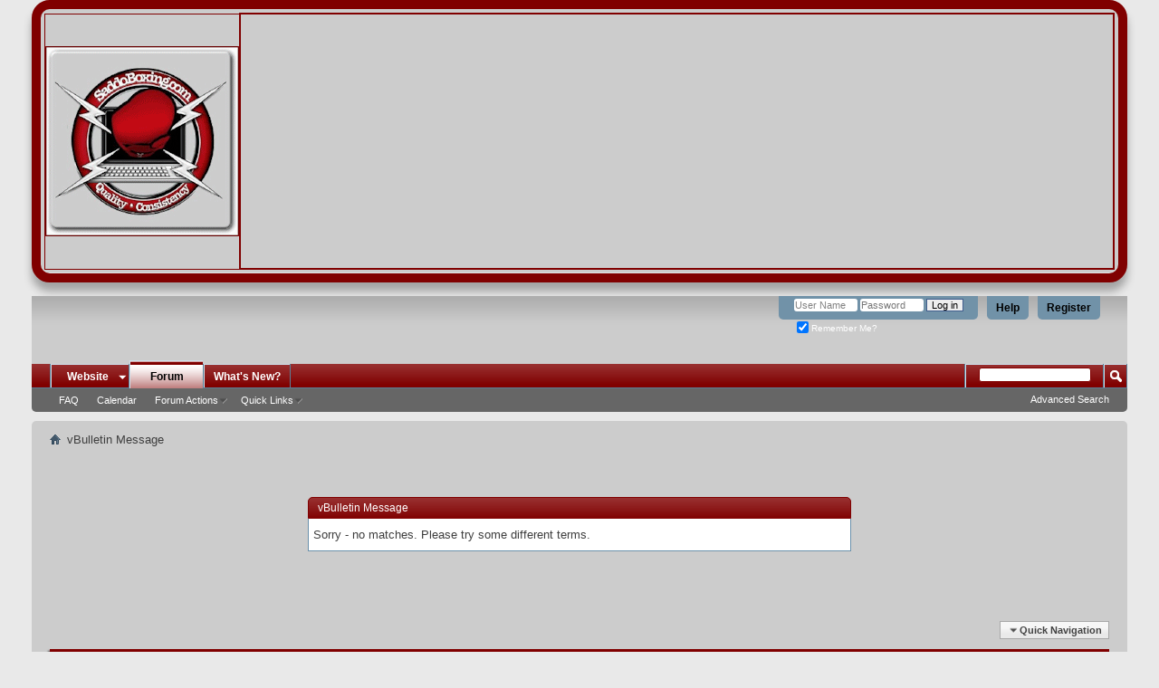

--- FILE ---
content_type: text/html; charset=utf-8
request_url: https://www.google.com/recaptcha/api2/aframe
body_size: 269
content:
<!DOCTYPE HTML><html><head><meta http-equiv="content-type" content="text/html; charset=UTF-8"></head><body><script nonce="hsPkSZtDN9QllGMy_MvRkQ">/** Anti-fraud and anti-abuse applications only. See google.com/recaptcha */ try{var clients={'sodar':'https://pagead2.googlesyndication.com/pagead/sodar?'};window.addEventListener("message",function(a){try{if(a.source===window.parent){var b=JSON.parse(a.data);var c=clients[b['id']];if(c){var d=document.createElement('img');d.src=c+b['params']+'&rc='+(localStorage.getItem("rc::a")?sessionStorage.getItem("rc::b"):"");window.document.body.appendChild(d);sessionStorage.setItem("rc::e",parseInt(sessionStorage.getItem("rc::e")||0)+1);localStorage.setItem("rc::h",'1769476540860');}}}catch(b){}});window.parent.postMessage("_grecaptcha_ready", "*");}catch(b){}</script></body></html>